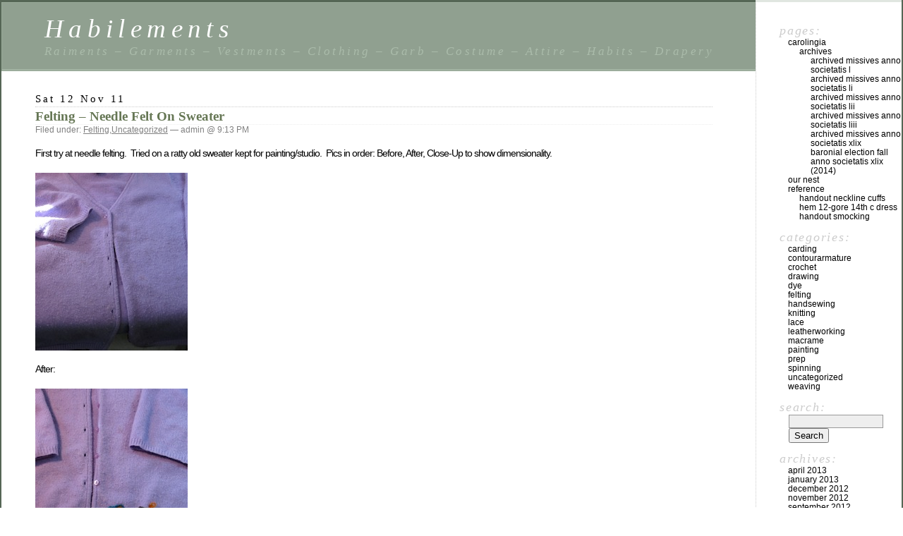

--- FILE ---
content_type: text/html; charset=UTF-8
request_url: http://habilements.nicolettebonhomme.com/2011/11/12/felting-needle-felt-on-sweater/
body_size: 8957
content:
<!DOCTYPE html PUBLIC "-//W3C//DTD XHTML 1.0 Transitional//EN" "http://www.w3.org/TR/xhtml1/DTD/xhtml1-transitional.dtd">
<html xmlns="http://www.w3.org/1999/xhtml" lang="en-US">

<head profile="http://gmpg.org/xfn/11">
	<meta http-equiv="Content-Type" content="text/html; charset=UTF-8" />

	<title>Felting &#8211; Needle Felt On Sweater &laquo;  Habilements</title>

	<style type="text/css" media="screen">
		@import url( http://habilements.nicolettebonhomme.com/wp-content/themes/classic/style.css );
	</style>

	<link rel="pingback" href="http://habilements.nicolettebonhomme.com/xmlrpc.php" />
		<link rel='archives' title='April 2013' href='http://habilements.nicolettebonhomme.com/2013/04/' />
	<link rel='archives' title='January 2013' href='http://habilements.nicolettebonhomme.com/2013/01/' />
	<link rel='archives' title='December 2012' href='http://habilements.nicolettebonhomme.com/2012/12/' />
	<link rel='archives' title='November 2012' href='http://habilements.nicolettebonhomme.com/2012/11/' />
	<link rel='archives' title='September 2012' href='http://habilements.nicolettebonhomme.com/2012/09/' />
	<link rel='archives' title='May 2012' href='http://habilements.nicolettebonhomme.com/2012/05/' />
	<link rel='archives' title='April 2012' href='http://habilements.nicolettebonhomme.com/2012/04/' />
	<link rel='archives' title='March 2012' href='http://habilements.nicolettebonhomme.com/2012/03/' />
	<link rel='archives' title='February 2012' href='http://habilements.nicolettebonhomme.com/2012/02/' />
	<link rel='archives' title='December 2011' href='http://habilements.nicolettebonhomme.com/2011/12/' />
	<link rel='archives' title='November 2011' href='http://habilements.nicolettebonhomme.com/2011/11/' />
		<meta name='robots' content='max-image-preview:large' />
<link rel="alternate" type="application/rss+xml" title="Habilements &raquo; Feed" href="http://habilements.nicolettebonhomme.com/feed/" />
<link rel="alternate" type="application/rss+xml" title="Habilements &raquo; Comments Feed" href="http://habilements.nicolettebonhomme.com/comments/feed/" />
<link rel="alternate" type="application/rss+xml" title="Habilements &raquo; Felting &#8211; Needle Felt On Sweater Comments Feed" href="http://habilements.nicolettebonhomme.com/2011/11/12/felting-needle-felt-on-sweater/feed/" />
<link rel="alternate" title="oEmbed (JSON)" type="application/json+oembed" href="http://habilements.nicolettebonhomme.com/wp-json/oembed/1.0/embed?url=http%3A%2F%2Fhabilements.nicolettebonhomme.com%2F2011%2F11%2F12%2Ffelting-needle-felt-on-sweater%2F" />
<link rel="alternate" title="oEmbed (XML)" type="text/xml+oembed" href="http://habilements.nicolettebonhomme.com/wp-json/oembed/1.0/embed?url=http%3A%2F%2Fhabilements.nicolettebonhomme.com%2F2011%2F11%2F12%2Ffelting-needle-felt-on-sweater%2F&#038;format=xml" />
<style id='wp-img-auto-sizes-contain-inline-css' type='text/css'>
img:is([sizes=auto i],[sizes^="auto," i]){contain-intrinsic-size:3000px 1500px}
/*# sourceURL=wp-img-auto-sizes-contain-inline-css */
</style>
<style id='wp-emoji-styles-inline-css' type='text/css'>

	img.wp-smiley, img.emoji {
		display: inline !important;
		border: none !important;
		box-shadow: none !important;
		height: 1em !important;
		width: 1em !important;
		margin: 0 0.07em !important;
		vertical-align: -0.1em !important;
		background: none !important;
		padding: 0 !important;
	}
/*# sourceURL=wp-emoji-styles-inline-css */
</style>
<style id='wp-block-library-inline-css' type='text/css'>
:root{--wp-block-synced-color:#7a00df;--wp-block-synced-color--rgb:122,0,223;--wp-bound-block-color:var(--wp-block-synced-color);--wp-editor-canvas-background:#ddd;--wp-admin-theme-color:#007cba;--wp-admin-theme-color--rgb:0,124,186;--wp-admin-theme-color-darker-10:#006ba1;--wp-admin-theme-color-darker-10--rgb:0,107,160.5;--wp-admin-theme-color-darker-20:#005a87;--wp-admin-theme-color-darker-20--rgb:0,90,135;--wp-admin-border-width-focus:2px}@media (min-resolution:192dpi){:root{--wp-admin-border-width-focus:1.5px}}.wp-element-button{cursor:pointer}:root .has-very-light-gray-background-color{background-color:#eee}:root .has-very-dark-gray-background-color{background-color:#313131}:root .has-very-light-gray-color{color:#eee}:root .has-very-dark-gray-color{color:#313131}:root .has-vivid-green-cyan-to-vivid-cyan-blue-gradient-background{background:linear-gradient(135deg,#00d084,#0693e3)}:root .has-purple-crush-gradient-background{background:linear-gradient(135deg,#34e2e4,#4721fb 50%,#ab1dfe)}:root .has-hazy-dawn-gradient-background{background:linear-gradient(135deg,#faaca8,#dad0ec)}:root .has-subdued-olive-gradient-background{background:linear-gradient(135deg,#fafae1,#67a671)}:root .has-atomic-cream-gradient-background{background:linear-gradient(135deg,#fdd79a,#004a59)}:root .has-nightshade-gradient-background{background:linear-gradient(135deg,#330968,#31cdcf)}:root .has-midnight-gradient-background{background:linear-gradient(135deg,#020381,#2874fc)}:root{--wp--preset--font-size--normal:16px;--wp--preset--font-size--huge:42px}.has-regular-font-size{font-size:1em}.has-larger-font-size{font-size:2.625em}.has-normal-font-size{font-size:var(--wp--preset--font-size--normal)}.has-huge-font-size{font-size:var(--wp--preset--font-size--huge)}.has-text-align-center{text-align:center}.has-text-align-left{text-align:left}.has-text-align-right{text-align:right}.has-fit-text{white-space:nowrap!important}#end-resizable-editor-section{display:none}.aligncenter{clear:both}.items-justified-left{justify-content:flex-start}.items-justified-center{justify-content:center}.items-justified-right{justify-content:flex-end}.items-justified-space-between{justify-content:space-between}.screen-reader-text{border:0;clip-path:inset(50%);height:1px;margin:-1px;overflow:hidden;padding:0;position:absolute;width:1px;word-wrap:normal!important}.screen-reader-text:focus{background-color:#ddd;clip-path:none;color:#444;display:block;font-size:1em;height:auto;left:5px;line-height:normal;padding:15px 23px 14px;text-decoration:none;top:5px;width:auto;z-index:100000}html :where(.has-border-color){border-style:solid}html :where([style*=border-top-color]){border-top-style:solid}html :where([style*=border-right-color]){border-right-style:solid}html :where([style*=border-bottom-color]){border-bottom-style:solid}html :where([style*=border-left-color]){border-left-style:solid}html :where([style*=border-width]){border-style:solid}html :where([style*=border-top-width]){border-top-style:solid}html :where([style*=border-right-width]){border-right-style:solid}html :where([style*=border-bottom-width]){border-bottom-style:solid}html :where([style*=border-left-width]){border-left-style:solid}html :where(img[class*=wp-image-]){height:auto;max-width:100%}:where(figure){margin:0 0 1em}html :where(.is-position-sticky){--wp-admin--admin-bar--position-offset:var(--wp-admin--admin-bar--height,0px)}@media screen and (max-width:600px){html :where(.is-position-sticky){--wp-admin--admin-bar--position-offset:0px}}

/*# sourceURL=wp-block-library-inline-css */
</style><style id='global-styles-inline-css' type='text/css'>
:root{--wp--preset--aspect-ratio--square: 1;--wp--preset--aspect-ratio--4-3: 4/3;--wp--preset--aspect-ratio--3-4: 3/4;--wp--preset--aspect-ratio--3-2: 3/2;--wp--preset--aspect-ratio--2-3: 2/3;--wp--preset--aspect-ratio--16-9: 16/9;--wp--preset--aspect-ratio--9-16: 9/16;--wp--preset--color--black: #000000;--wp--preset--color--cyan-bluish-gray: #abb8c3;--wp--preset--color--white: #ffffff;--wp--preset--color--pale-pink: #f78da7;--wp--preset--color--vivid-red: #cf2e2e;--wp--preset--color--luminous-vivid-orange: #ff6900;--wp--preset--color--luminous-vivid-amber: #fcb900;--wp--preset--color--light-green-cyan: #7bdcb5;--wp--preset--color--vivid-green-cyan: #00d084;--wp--preset--color--pale-cyan-blue: #8ed1fc;--wp--preset--color--vivid-cyan-blue: #0693e3;--wp--preset--color--vivid-purple: #9b51e0;--wp--preset--gradient--vivid-cyan-blue-to-vivid-purple: linear-gradient(135deg,rgb(6,147,227) 0%,rgb(155,81,224) 100%);--wp--preset--gradient--light-green-cyan-to-vivid-green-cyan: linear-gradient(135deg,rgb(122,220,180) 0%,rgb(0,208,130) 100%);--wp--preset--gradient--luminous-vivid-amber-to-luminous-vivid-orange: linear-gradient(135deg,rgb(252,185,0) 0%,rgb(255,105,0) 100%);--wp--preset--gradient--luminous-vivid-orange-to-vivid-red: linear-gradient(135deg,rgb(255,105,0) 0%,rgb(207,46,46) 100%);--wp--preset--gradient--very-light-gray-to-cyan-bluish-gray: linear-gradient(135deg,rgb(238,238,238) 0%,rgb(169,184,195) 100%);--wp--preset--gradient--cool-to-warm-spectrum: linear-gradient(135deg,rgb(74,234,220) 0%,rgb(151,120,209) 20%,rgb(207,42,186) 40%,rgb(238,44,130) 60%,rgb(251,105,98) 80%,rgb(254,248,76) 100%);--wp--preset--gradient--blush-light-purple: linear-gradient(135deg,rgb(255,206,236) 0%,rgb(152,150,240) 100%);--wp--preset--gradient--blush-bordeaux: linear-gradient(135deg,rgb(254,205,165) 0%,rgb(254,45,45) 50%,rgb(107,0,62) 100%);--wp--preset--gradient--luminous-dusk: linear-gradient(135deg,rgb(255,203,112) 0%,rgb(199,81,192) 50%,rgb(65,88,208) 100%);--wp--preset--gradient--pale-ocean: linear-gradient(135deg,rgb(255,245,203) 0%,rgb(182,227,212) 50%,rgb(51,167,181) 100%);--wp--preset--gradient--electric-grass: linear-gradient(135deg,rgb(202,248,128) 0%,rgb(113,206,126) 100%);--wp--preset--gradient--midnight: linear-gradient(135deg,rgb(2,3,129) 0%,rgb(40,116,252) 100%);--wp--preset--font-size--small: 13px;--wp--preset--font-size--medium: 20px;--wp--preset--font-size--large: 36px;--wp--preset--font-size--x-large: 42px;--wp--preset--spacing--20: 0.44rem;--wp--preset--spacing--30: 0.67rem;--wp--preset--spacing--40: 1rem;--wp--preset--spacing--50: 1.5rem;--wp--preset--spacing--60: 2.25rem;--wp--preset--spacing--70: 3.38rem;--wp--preset--spacing--80: 5.06rem;--wp--preset--shadow--natural: 6px 6px 9px rgba(0, 0, 0, 0.2);--wp--preset--shadow--deep: 12px 12px 50px rgba(0, 0, 0, 0.4);--wp--preset--shadow--sharp: 6px 6px 0px rgba(0, 0, 0, 0.2);--wp--preset--shadow--outlined: 6px 6px 0px -3px rgb(255, 255, 255), 6px 6px rgb(0, 0, 0);--wp--preset--shadow--crisp: 6px 6px 0px rgb(0, 0, 0);}:where(.is-layout-flex){gap: 0.5em;}:where(.is-layout-grid){gap: 0.5em;}body .is-layout-flex{display: flex;}.is-layout-flex{flex-wrap: wrap;align-items: center;}.is-layout-flex > :is(*, div){margin: 0;}body .is-layout-grid{display: grid;}.is-layout-grid > :is(*, div){margin: 0;}:where(.wp-block-columns.is-layout-flex){gap: 2em;}:where(.wp-block-columns.is-layout-grid){gap: 2em;}:where(.wp-block-post-template.is-layout-flex){gap: 1.25em;}:where(.wp-block-post-template.is-layout-grid){gap: 1.25em;}.has-black-color{color: var(--wp--preset--color--black) !important;}.has-cyan-bluish-gray-color{color: var(--wp--preset--color--cyan-bluish-gray) !important;}.has-white-color{color: var(--wp--preset--color--white) !important;}.has-pale-pink-color{color: var(--wp--preset--color--pale-pink) !important;}.has-vivid-red-color{color: var(--wp--preset--color--vivid-red) !important;}.has-luminous-vivid-orange-color{color: var(--wp--preset--color--luminous-vivid-orange) !important;}.has-luminous-vivid-amber-color{color: var(--wp--preset--color--luminous-vivid-amber) !important;}.has-light-green-cyan-color{color: var(--wp--preset--color--light-green-cyan) !important;}.has-vivid-green-cyan-color{color: var(--wp--preset--color--vivid-green-cyan) !important;}.has-pale-cyan-blue-color{color: var(--wp--preset--color--pale-cyan-blue) !important;}.has-vivid-cyan-blue-color{color: var(--wp--preset--color--vivid-cyan-blue) !important;}.has-vivid-purple-color{color: var(--wp--preset--color--vivid-purple) !important;}.has-black-background-color{background-color: var(--wp--preset--color--black) !important;}.has-cyan-bluish-gray-background-color{background-color: var(--wp--preset--color--cyan-bluish-gray) !important;}.has-white-background-color{background-color: var(--wp--preset--color--white) !important;}.has-pale-pink-background-color{background-color: var(--wp--preset--color--pale-pink) !important;}.has-vivid-red-background-color{background-color: var(--wp--preset--color--vivid-red) !important;}.has-luminous-vivid-orange-background-color{background-color: var(--wp--preset--color--luminous-vivid-orange) !important;}.has-luminous-vivid-amber-background-color{background-color: var(--wp--preset--color--luminous-vivid-amber) !important;}.has-light-green-cyan-background-color{background-color: var(--wp--preset--color--light-green-cyan) !important;}.has-vivid-green-cyan-background-color{background-color: var(--wp--preset--color--vivid-green-cyan) !important;}.has-pale-cyan-blue-background-color{background-color: var(--wp--preset--color--pale-cyan-blue) !important;}.has-vivid-cyan-blue-background-color{background-color: var(--wp--preset--color--vivid-cyan-blue) !important;}.has-vivid-purple-background-color{background-color: var(--wp--preset--color--vivid-purple) !important;}.has-black-border-color{border-color: var(--wp--preset--color--black) !important;}.has-cyan-bluish-gray-border-color{border-color: var(--wp--preset--color--cyan-bluish-gray) !important;}.has-white-border-color{border-color: var(--wp--preset--color--white) !important;}.has-pale-pink-border-color{border-color: var(--wp--preset--color--pale-pink) !important;}.has-vivid-red-border-color{border-color: var(--wp--preset--color--vivid-red) !important;}.has-luminous-vivid-orange-border-color{border-color: var(--wp--preset--color--luminous-vivid-orange) !important;}.has-luminous-vivid-amber-border-color{border-color: var(--wp--preset--color--luminous-vivid-amber) !important;}.has-light-green-cyan-border-color{border-color: var(--wp--preset--color--light-green-cyan) !important;}.has-vivid-green-cyan-border-color{border-color: var(--wp--preset--color--vivid-green-cyan) !important;}.has-pale-cyan-blue-border-color{border-color: var(--wp--preset--color--pale-cyan-blue) !important;}.has-vivid-cyan-blue-border-color{border-color: var(--wp--preset--color--vivid-cyan-blue) !important;}.has-vivid-purple-border-color{border-color: var(--wp--preset--color--vivid-purple) !important;}.has-vivid-cyan-blue-to-vivid-purple-gradient-background{background: var(--wp--preset--gradient--vivid-cyan-blue-to-vivid-purple) !important;}.has-light-green-cyan-to-vivid-green-cyan-gradient-background{background: var(--wp--preset--gradient--light-green-cyan-to-vivid-green-cyan) !important;}.has-luminous-vivid-amber-to-luminous-vivid-orange-gradient-background{background: var(--wp--preset--gradient--luminous-vivid-amber-to-luminous-vivid-orange) !important;}.has-luminous-vivid-orange-to-vivid-red-gradient-background{background: var(--wp--preset--gradient--luminous-vivid-orange-to-vivid-red) !important;}.has-very-light-gray-to-cyan-bluish-gray-gradient-background{background: var(--wp--preset--gradient--very-light-gray-to-cyan-bluish-gray) !important;}.has-cool-to-warm-spectrum-gradient-background{background: var(--wp--preset--gradient--cool-to-warm-spectrum) !important;}.has-blush-light-purple-gradient-background{background: var(--wp--preset--gradient--blush-light-purple) !important;}.has-blush-bordeaux-gradient-background{background: var(--wp--preset--gradient--blush-bordeaux) !important;}.has-luminous-dusk-gradient-background{background: var(--wp--preset--gradient--luminous-dusk) !important;}.has-pale-ocean-gradient-background{background: var(--wp--preset--gradient--pale-ocean) !important;}.has-electric-grass-gradient-background{background: var(--wp--preset--gradient--electric-grass) !important;}.has-midnight-gradient-background{background: var(--wp--preset--gradient--midnight) !important;}.has-small-font-size{font-size: var(--wp--preset--font-size--small) !important;}.has-medium-font-size{font-size: var(--wp--preset--font-size--medium) !important;}.has-large-font-size{font-size: var(--wp--preset--font-size--large) !important;}.has-x-large-font-size{font-size: var(--wp--preset--font-size--x-large) !important;}
/*# sourceURL=global-styles-inline-css */
</style>

<style id='classic-theme-styles-inline-css' type='text/css'>
/*! This file is auto-generated */
.wp-block-button__link{color:#fff;background-color:#32373c;border-radius:9999px;box-shadow:none;text-decoration:none;padding:calc(.667em + 2px) calc(1.333em + 2px);font-size:1.125em}.wp-block-file__button{background:#32373c;color:#fff;text-decoration:none}
/*# sourceURL=/wp-includes/css/classic-themes.min.css */
</style>
<link rel="https://api.w.org/" href="http://habilements.nicolettebonhomme.com/wp-json/" /><link rel="alternate" title="JSON" type="application/json" href="http://habilements.nicolettebonhomme.com/wp-json/wp/v2/posts/14" /><link rel="EditURI" type="application/rsd+xml" title="RSD" href="http://habilements.nicolettebonhomme.com/xmlrpc.php?rsd" />
<meta name="generator" content="WordPress 6.9" />
<link rel="canonical" href="http://habilements.nicolettebonhomme.com/2011/11/12/felting-needle-felt-on-sweater/" />
<link rel='shortlink' href='http://habilements.nicolettebonhomme.com/?p=14' />

        <script type="text/javascript">
            var jQueryMigrateHelperHasSentDowngrade = false;

			window.onerror = function( msg, url, line, col, error ) {
				// Break out early, do not processing if a downgrade reqeust was already sent.
				if ( jQueryMigrateHelperHasSentDowngrade ) {
					return true;
                }

				var xhr = new XMLHttpRequest();
				var nonce = 'b4ace15650';
				var jQueryFunctions = [
					'andSelf',
					'browser',
					'live',
					'boxModel',
					'support.boxModel',
					'size',
					'swap',
					'clean',
					'sub',
                ];
				var match_pattern = /\)\.(.+?) is not a function/;
                var erroredFunction = msg.match( match_pattern );

                // If there was no matching functions, do not try to downgrade.
                if ( null === erroredFunction || typeof erroredFunction !== 'object' || typeof erroredFunction[1] === "undefined" || -1 === jQueryFunctions.indexOf( erroredFunction[1] ) ) {
                    return true;
                }

                // Set that we've now attempted a downgrade request.
                jQueryMigrateHelperHasSentDowngrade = true;

				xhr.open( 'POST', 'http://habilements.nicolettebonhomme.com/wp-admin/admin-ajax.php' );
				xhr.setRequestHeader( 'Content-Type', 'application/x-www-form-urlencoded' );
				xhr.onload = function () {
					var response,
                        reload = false;

					if ( 200 === xhr.status ) {
                        try {
                        	response = JSON.parse( xhr.response );

                        	reload = response.data.reload;
                        } catch ( e ) {
                        	reload = false;
                        }
                    }

					// Automatically reload the page if a deprecation caused an automatic downgrade, ensure visitors get the best possible experience.
					if ( reload ) {
						location.reload();
                    }
				};

				xhr.send( encodeURI( 'action=jquery-migrate-downgrade-version&_wpnonce=' + nonce ) );

				// Suppress error alerts in older browsers
				return true;
			}
        </script>

		</head>

<body class="wp-singular post-template-default single single-post postid-14 single-format-standard wp-theme-classic">
<div id="rap">
<h1 id="header">
	<a href="http://habilements.nicolettebonhomme.com/">Habilements</a>
	<span id="tagline">Raiments &#8211; Garments &#8211; Vestments &#8211; Clothing &#8211; Garb &#8211; Costume &#8211; Attire &#8211; Habits &#8211; Drapery</span>
</h1>

<div id="content">
<!-- end header -->


<h2>Sat 12 Nov 11</h2>
<div class="post-14 post type-post status-publish format-standard hentry category-felting category-uncategorized" id="post-14">
	 <h3 class="storytitle"><a href="http://habilements.nicolettebonhomme.com/2011/11/12/felting-needle-felt-on-sweater/" rel="bookmark">Felting &#8211; Needle Felt On Sweater</a></h3>
	<div class="meta">Filed under: <a href="http://habilements.nicolettebonhomme.com/category/felting/" rel="category tag">Felting</a>,<a href="http://habilements.nicolettebonhomme.com/category/uncategorized/" rel="category tag">Uncategorized</a> &#8212;  admin @ 9:13 PM </div>

	<div class="storycontent">
		<p>First try at needle felting.  Tried on a ratty old sweater kept for painting/studio.  Pics in order: Before, After, Close-Up to show dimensionality.</p>
<p><img decoding="async" src="http://habilements.nicolettebonhomme.com/wp-content/uploads/2011/11/first-needle-felt-sweater-before.jpg" alt="first-needle-felt-sweater-before.jpg" /></p>
<p>After:</p>
<p><img decoding="async" src="http://habilements.nicolettebonhomme.com/wp-content/uploads/2011/11/first-needle-felt-sweater-after-1.jpg" alt="first-needle-felt-sweater-after-1.jpg" /></p>
<p>Close-Up to show dimensionality:</p>
<p><img decoding="async" src="http://habilements.nicolettebonhomme.com/wp-content/uploads/2011/11/first-needle-felt-sweater-after-2.jpg" alt="first-needle-felt-sweater-after-2.jpg" /></p>
<p>Observations: Fabric failed to felt, apparently has less wool content than I thought; sweater is 80% dead dinosaur/20% angora, but that is apparently enough, and the embellishments penetrated well; non-wool items can be felted down with an overlay of felt (orange yarn over grey fabric).</p>
	</div>

	<div class="feedback">
				<a href="http://habilements.nicolettebonhomme.com/2011/11/12/felting-needle-felt-on-sweater/#comments">Comments (1)</a>	</div>

</div>


<h2 id="comments">1 Comment</h2>

	<p>No comments yet.</p>

<p><a href="http://habilements.nicolettebonhomme.com/2011/11/12/felting-needle-felt-on-sweater/feed/"><abbr title="Really Simple Syndication">RSS</abbr> feed for comments on this post.</a></p>

<p>Sorry, the comment form is closed at this time.</p>



<!-- begin footer -->
</div>

<!-- begin sidebar -->
<div id="menu">

<ul>
	<li class="pagenav">Pages:<ul><li class="page_item page-item-354 page_item_has_children"><a href="http://habilements.nicolettebonhomme.com/carolingia/">Carolingia</a>
<ul class='children'>
	<li class="page_item page-item-395 page_item_has_children"><a href="http://habilements.nicolettebonhomme.com/carolingia/archives/">Archives</a>
	<ul class='children'>
		<li class="page_item page-item-402"><a href="http://habilements.nicolettebonhomme.com/carolingia/archives/archived-missives-anno-societatis-l/">Archived Missives Anno Societatis L</a></li>
		<li class="page_item page-item-404"><a href="http://habilements.nicolettebonhomme.com/carolingia/archives/archived-missives-anno-societatis-li/">Archived Missives Anno Societatis LI</a></li>
		<li class="page_item page-item-406"><a href="http://habilements.nicolettebonhomme.com/carolingia/archives/archived-missives-anno-societatis-lii/">Archived Missives Anno Societatis LII</a></li>
		<li class="page_item page-item-410"><a href="http://habilements.nicolettebonhomme.com/carolingia/archives/archived-missives-anno-societatis-liii/">Archived Missives Anno Societatis LIII</a></li>
		<li class="page_item page-item-400"><a href="http://habilements.nicolettebonhomme.com/carolingia/archives/archived-missives-anno-societatis-xlix/">Archived Missives Anno Societatis XLIX</a></li>
		<li class="page_item page-item-393"><a href="http://habilements.nicolettebonhomme.com/carolingia/archives/baronial-election-fall-anno-societatis-xlix-2014/">Baronial Election Fall Anno Societatis XLIX (2014)</a></li>
	</ul>
</li>
</ul>
</li>
<li class="page_item page-item-333"><a href="http://habilements.nicolettebonhomme.com/our-nest/">Our Nest</a></li>
<li class="page_item page-item-161 page_item_has_children"><a href="http://habilements.nicolettebonhomme.com/reference/">Reference</a>
<ul class='children'>
	<li class="page_item page-item-209"><a href="http://habilements.nicolettebonhomme.com/reference/handout-neckline-cuffs-hem-12-gore-14th-c-dress/">Handout Neckline Cuffs Hem 12-Gore 14th C Dress</a></li>
	<li class="page_item page-item-166"><a href="http://habilements.nicolettebonhomme.com/reference/handout-smocking-continued/">Handout Smocking</a></li>
</ul>
</li>
</ul></li>		<li class="categories">Categories:<ul>	<li class="cat-item cat-item-9"><a href="http://habilements.nicolettebonhomme.com/category/carding/">Carding</a>
</li>
	<li class="cat-item cat-item-8"><a href="http://habilements.nicolettebonhomme.com/category/contourarmature/">ContourArmature</a>
</li>
	<li class="cat-item cat-item-16"><a href="http://habilements.nicolettebonhomme.com/category/crochet/">Crochet</a>
</li>
	<li class="cat-item cat-item-6"><a href="http://habilements.nicolettebonhomme.com/category/drawing/">Drawing</a>
</li>
	<li class="cat-item cat-item-12"><a href="http://habilements.nicolettebonhomme.com/category/dye/">Dye</a>
</li>
	<li class="cat-item cat-item-4"><a href="http://habilements.nicolettebonhomme.com/category/felting/">Felting</a>
</li>
	<li class="cat-item cat-item-14"><a href="http://habilements.nicolettebonhomme.com/category/handsewing/">HandSewing</a>
</li>
	<li class="cat-item cat-item-5"><a href="http://habilements.nicolettebonhomme.com/category/knitting/">Knitting</a>
</li>
	<li class="cat-item cat-item-17"><a href="http://habilements.nicolettebonhomme.com/category/lace/">Lace</a>
</li>
	<li class="cat-item cat-item-15"><a href="http://habilements.nicolettebonhomme.com/category/leatherworking/">Leatherworking</a>
</li>
	<li class="cat-item cat-item-18"><a href="http://habilements.nicolettebonhomme.com/category/macrame/">Macrame</a>
</li>
	<li class="cat-item cat-item-13"><a href="http://habilements.nicolettebonhomme.com/category/painting/">Painting</a>
</li>
	<li class="cat-item cat-item-10"><a href="http://habilements.nicolettebonhomme.com/category/prep/">Prep</a>
</li>
	<li class="cat-item cat-item-3"><a href="http://habilements.nicolettebonhomme.com/category/spinning/">Spinning</a>
</li>
	<li class="cat-item cat-item-1"><a href="http://habilements.nicolettebonhomme.com/category/uncategorized/">Uncategorized</a>
</li>
	<li class="cat-item cat-item-11"><a href="http://habilements.nicolettebonhomme.com/category/weaving/">Weaving</a>
</li>
</ul></li> <li id="search">
   <label for="s">Search:</label>
   <form id="searchform" method="get" action="http://habilements.nicolettebonhomme.com">
	<div>
		<input type="text" name="s" id="s" size="15" /><br />
		<input type="submit" value="Search" />
	</div>
	</form>
 </li>
 <li id="archives">Archives:	<ul>
	 	<li><a href='http://habilements.nicolettebonhomme.com/2013/04/'>April 2013</a></li>
	<li><a href='http://habilements.nicolettebonhomme.com/2013/01/'>January 2013</a></li>
	<li><a href='http://habilements.nicolettebonhomme.com/2012/12/'>December 2012</a></li>
	<li><a href='http://habilements.nicolettebonhomme.com/2012/11/'>November 2012</a></li>
	<li><a href='http://habilements.nicolettebonhomme.com/2012/09/'>September 2012</a></li>
	<li><a href='http://habilements.nicolettebonhomme.com/2012/05/'>May 2012</a></li>
	<li><a href='http://habilements.nicolettebonhomme.com/2012/04/'>April 2012</a></li>
	<li><a href='http://habilements.nicolettebonhomme.com/2012/03/'>March 2012</a></li>
	<li><a href='http://habilements.nicolettebonhomme.com/2012/02/'>February 2012</a></li>
	<li><a href='http://habilements.nicolettebonhomme.com/2011/12/'>December 2011</a></li>
	<li><a href='http://habilements.nicolettebonhomme.com/2011/11/'>November 2011</a></li>
	</ul>
 </li>
 <li id="meta">Meta:	<ul>
				<li><a href="http://habilements.nicolettebonhomme.com/wp-login.php">Log in</a></li>
		<li><a href="http://habilements.nicolettebonhomme.com/feed/" title="Syndicate this site using RSS"><abbr title="Really Simple Syndication">RSS</abbr></a></li>
		<li><a href="http://habilements.nicolettebonhomme.com/comments/feed/" title="The latest comments to all posts in RSS">Comments <abbr title="Really Simple Syndication">RSS</abbr></a></li>
		<li><a href="http://validator.w3.org/check/referer" title="This page validates as XHTML 1.0 Transitional">Valid <abbr title="eXtensible HyperText Markup Language">XHTML</abbr></a></li>
		<li><a href="http://gmpg.org/xfn/"><abbr title="XHTML Friends Network">XFN</abbr></a></li>
		<li><a href="http://wordpress.org/" title="Powered by WordPress, state-of-the-art semantic personal publishing platform."><abbr title="WordPress">WP</abbr></a></li>
			</ul>
 </li>

</ul>

</div>
<!-- end sidebar -->

<p class="credit"><!--51 queries. 0.208 seconds. --> <cite>Powered by <a href='http://wordpress.org/' title='Powered by WordPress, state-of-the-art semantic personal publishing platform.'><strong>WordPress</strong></a></cite></p>

</div>

<script type="speculationrules">
{"prefetch":[{"source":"document","where":{"and":[{"href_matches":"/*"},{"not":{"href_matches":["/wp-*.php","/wp-admin/*","/wp-content/uploads/*","/wp-content/*","/wp-content/plugins/*","/wp-content/themes/classic/*","/*\\?(.+)"]}},{"not":{"selector_matches":"a[rel~=\"nofollow\"]"}},{"not":{"selector_matches":".no-prefetch, .no-prefetch a"}}]},"eagerness":"conservative"}]}
</script>
<script id="wp-emoji-settings" type="application/json">
{"baseUrl":"https://s.w.org/images/core/emoji/17.0.2/72x72/","ext":".png","svgUrl":"https://s.w.org/images/core/emoji/17.0.2/svg/","svgExt":".svg","source":{"concatemoji":"http://habilements.nicolettebonhomme.com/wp-includes/js/wp-emoji-release.min.js?ver=6.9"}}
</script>
<script type="module">
/* <![CDATA[ */
/*! This file is auto-generated */
const a=JSON.parse(document.getElementById("wp-emoji-settings").textContent),o=(window._wpemojiSettings=a,"wpEmojiSettingsSupports"),s=["flag","emoji"];function i(e){try{var t={supportTests:e,timestamp:(new Date).valueOf()};sessionStorage.setItem(o,JSON.stringify(t))}catch(e){}}function c(e,t,n){e.clearRect(0,0,e.canvas.width,e.canvas.height),e.fillText(t,0,0);t=new Uint32Array(e.getImageData(0,0,e.canvas.width,e.canvas.height).data);e.clearRect(0,0,e.canvas.width,e.canvas.height),e.fillText(n,0,0);const a=new Uint32Array(e.getImageData(0,0,e.canvas.width,e.canvas.height).data);return t.every((e,t)=>e===a[t])}function p(e,t){e.clearRect(0,0,e.canvas.width,e.canvas.height),e.fillText(t,0,0);var n=e.getImageData(16,16,1,1);for(let e=0;e<n.data.length;e++)if(0!==n.data[e])return!1;return!0}function u(e,t,n,a){switch(t){case"flag":return n(e,"\ud83c\udff3\ufe0f\u200d\u26a7\ufe0f","\ud83c\udff3\ufe0f\u200b\u26a7\ufe0f")?!1:!n(e,"\ud83c\udde8\ud83c\uddf6","\ud83c\udde8\u200b\ud83c\uddf6")&&!n(e,"\ud83c\udff4\udb40\udc67\udb40\udc62\udb40\udc65\udb40\udc6e\udb40\udc67\udb40\udc7f","\ud83c\udff4\u200b\udb40\udc67\u200b\udb40\udc62\u200b\udb40\udc65\u200b\udb40\udc6e\u200b\udb40\udc67\u200b\udb40\udc7f");case"emoji":return!a(e,"\ud83e\u1fac8")}return!1}function f(e,t,n,a){let r;const o=(r="undefined"!=typeof WorkerGlobalScope&&self instanceof WorkerGlobalScope?new OffscreenCanvas(300,150):document.createElement("canvas")).getContext("2d",{willReadFrequently:!0}),s=(o.textBaseline="top",o.font="600 32px Arial",{});return e.forEach(e=>{s[e]=t(o,e,n,a)}),s}function r(e){var t=document.createElement("script");t.src=e,t.defer=!0,document.head.appendChild(t)}a.supports={everything:!0,everythingExceptFlag:!0},new Promise(t=>{let n=function(){try{var e=JSON.parse(sessionStorage.getItem(o));if("object"==typeof e&&"number"==typeof e.timestamp&&(new Date).valueOf()<e.timestamp+604800&&"object"==typeof e.supportTests)return e.supportTests}catch(e){}return null}();if(!n){if("undefined"!=typeof Worker&&"undefined"!=typeof OffscreenCanvas&&"undefined"!=typeof URL&&URL.createObjectURL&&"undefined"!=typeof Blob)try{var e="postMessage("+f.toString()+"("+[JSON.stringify(s),u.toString(),c.toString(),p.toString()].join(",")+"));",a=new Blob([e],{type:"text/javascript"});const r=new Worker(URL.createObjectURL(a),{name:"wpTestEmojiSupports"});return void(r.onmessage=e=>{i(n=e.data),r.terminate(),t(n)})}catch(e){}i(n=f(s,u,c,p))}t(n)}).then(e=>{for(const n in e)a.supports[n]=e[n],a.supports.everything=a.supports.everything&&a.supports[n],"flag"!==n&&(a.supports.everythingExceptFlag=a.supports.everythingExceptFlag&&a.supports[n]);var t;a.supports.everythingExceptFlag=a.supports.everythingExceptFlag&&!a.supports.flag,a.supports.everything||((t=a.source||{}).concatemoji?r(t.concatemoji):t.wpemoji&&t.twemoji&&(r(t.twemoji),r(t.wpemoji)))});
//# sourceURL=http://habilements.nicolettebonhomme.com/wp-includes/js/wp-emoji-loader.min.js
/* ]]> */
</script>
</body>
</html>